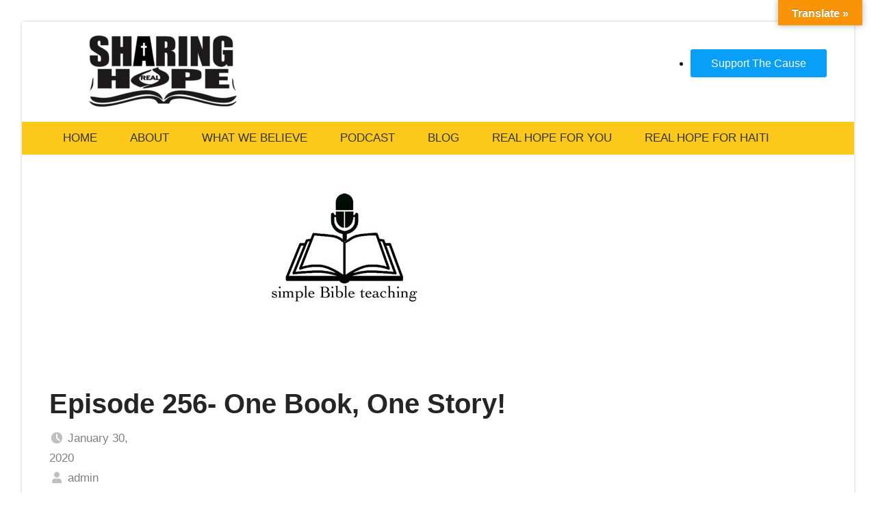

--- FILE ---
content_type: text/html; charset=UTF-8
request_url: https://sharingrealhope.org/podcast/256-one-book-one-story/
body_size: 11896
content:
<!DOCTYPE html>
<html lang="en">

<head>
<meta charset="UTF-8">
<meta name="viewport" content="width=device-width, initial-scale=1">
<link rel="profile" href="https://gmpg.org/xfn/11">

<meta name='robots' content='index, follow, max-image-preview:large, max-snippet:-1, max-video-preview:-1' />

	<!-- This site is optimized with the Yoast SEO plugin v26.7 - https://yoast.com/wordpress/plugins/seo/ -->
	<title>Episode 256- One Book, One Story! -</title>
	<link rel="canonical" href="https://sharingrealhope.org/podcast/256-one-book-one-story/" />
	<meta property="og:locale" content="en_US" />
	<meta property="og:type" content="article" />
	<meta property="og:title" content="Episode 256- One Book, One Story! -" />
	<meta property="og:description" content="Pastor Mike introduces the Bible. Visit the Sharing Real Hope Facebook page and share your thoughts. Click HERE to subscribe at iTunes. Subscribe to the Sharing Real Hope YouTube channel for more encouraging bible teaching." />
	<meta property="og:url" content="https://sharingrealhope.org/podcast/256-one-book-one-story/" />
	<meta property="article:modified_time" content="2020-01-30T12:58:06+00:00" />
	<meta property="og:image" content="https://sharingrealhope.org/wp-content/uploads/2019/01/simpbt5-2.jpg" />
	<meta property="og:image:width" content="950" />
	<meta property="og:image:height" content="325" />
	<meta property="og:image:type" content="image/jpeg" />
	<meta name="twitter:card" content="summary_large_image" />
	<script type="application/ld+json" class="yoast-schema-graph">{"@context":"https://schema.org","@graph":[{"@type":"WebPage","@id":"https://sharingrealhope.org/podcast/256-one-book-one-story/","url":"https://sharingrealhope.org/podcast/256-one-book-one-story/","name":"Episode 256- One Book, One Story! -","isPartOf":{"@id":"https://sharingrealhope.org/#website"},"primaryImageOfPage":{"@id":"https://sharingrealhope.org/podcast/256-one-book-one-story/#primaryimage"},"image":{"@id":"https://sharingrealhope.org/podcast/256-one-book-one-story/#primaryimage"},"thumbnailUrl":"https://sharingrealhope.org/wp-content/uploads/2019/01/simpbt5-2.jpg","datePublished":"2020-01-30T12:58:04+00:00","dateModified":"2020-01-30T12:58:06+00:00","breadcrumb":{"@id":"https://sharingrealhope.org/podcast/256-one-book-one-story/#breadcrumb"},"inLanguage":"en","potentialAction":{"@type":"ListenAction","target":"https://sharingrealhope.org/podcast/256-one-book-one-story/#podcast_player_737","object":{"@id":"https://sharingrealhope.org/podcast/256-one-book-one-story/#/schema/podcast"}},"mainEntityOfPage":"https://sharingrealhope.org/podcast/256-one-book-one-story/#/schema/podcast"},{"@type":"ImageObject","inLanguage":"en","@id":"https://sharingrealhope.org/podcast/256-one-book-one-story/#primaryimage","url":"https://sharingrealhope.org/wp-content/uploads/2019/01/simpbt5-2.jpg","contentUrl":"https://sharingrealhope.org/wp-content/uploads/2019/01/simpbt5-2.jpg","width":950,"height":325},{"@type":"BreadcrumbList","@id":"https://sharingrealhope.org/podcast/256-one-book-one-story/#breadcrumb","itemListElement":[{"@type":"ListItem","position":1,"name":"Home","item":"https://sharingrealhope.org/"},{"@type":"ListItem","position":2,"name":"Podcast","item":"https://sharingrealhope.org/podcast/"},{"@type":"ListItem","position":3,"name":"Episode 256- One Book, One Story!"}]},{"@type":"WebSite","@id":"https://sharingrealhope.org/#website","url":"https://sharingrealhope.org/","name":"","description":"","potentialAction":[{"@type":"SearchAction","target":{"@type":"EntryPoint","urlTemplate":"https://sharingrealhope.org/?s={search_term_string}"},"query-input":{"@type":"PropertyValueSpecification","valueRequired":true,"valueName":"search_term_string"}}],"inLanguage":"en"},{"@type":"PodcastEpisode","@id":"https://sharingrealhope.org/podcast/256-one-book-one-story/#/schema/podcast","url":"https://sharingrealhope.org/podcast/256-one-book-one-story/","name":"Episode 256- One Book, One Story! -","datePublished":"2020-01-30","description":"Pastor Mike introduces the Bible. Visit the Sharing Real Hope Facebook page and share your thoughts. Click HERE to subscribe at iTunes. Subscribe to the Sharing Real Hope YouTube channel for more encouraging bible teaching.","audio":{"contentUrl":"http://16604.net/srhpodcast/srhpodcast256.mp3","contentSize":"857","@type":"AudioObject"},"partOfSeries":[{"@type":"PodcastSeries","name":"Sharing Real Hope Podcast","url":"https://sharingrealhope.org/series/sharing-real-hope-podcast/","id":"https://sharingrealhope.org/series/sharing-real-hope-podcast/#/schema/podcastSeries"}]}]}</script>
	<!-- / Yoast SEO plugin. -->


<link rel='dns-prefetch' href='//translate.google.com' />
<link rel='dns-prefetch' href='//secure.gravatar.com' />
<link rel='dns-prefetch' href='//stats.wp.com' />
<link rel='dns-prefetch' href='//v0.wordpress.com' />
<link rel='preconnect' href='//c0.wp.com' />
<link href='//hb.wpmucdn.com' rel='preconnect' />
<link rel="alternate" type="application/rss+xml" title=" &raquo; Feed" href="https://sharingrealhope.org/feed/" />
<link rel="alternate" type="application/rss+xml" title=" &raquo; Comments Feed" href="https://sharingrealhope.org/comments/feed/" />
<link rel="alternate" type="application/rss+xml" title=" &raquo; Episode 256- One Book, One Story! Comments Feed" href="https://sharingrealhope.org/podcast/256-one-book-one-story/feed/" />
<link rel="alternate" title="oEmbed (JSON)" type="application/json+oembed" href="https://sharingrealhope.org/wp-json/oembed/1.0/embed?url=https%3A%2F%2Fsharingrealhope.org%2Fpodcast%2F256-one-book-one-story%2F" />
<link rel="alternate" title="oEmbed (XML)" type="text/xml+oembed" href="https://sharingrealhope.org/wp-json/oembed/1.0/embed?url=https%3A%2F%2Fsharingrealhope.org%2Fpodcast%2F256-one-book-one-story%2F&#038;format=xml" />
<style id='wp-img-auto-sizes-contain-inline-css' type='text/css'>
img:is([sizes=auto i],[sizes^="auto," i]){contain-intrinsic-size:3000px 1500px}
/*# sourceURL=wp-img-auto-sizes-contain-inline-css */
</style>
<link rel='stylesheet' id='gt-basic-theme-fonts-css' href='https://sharingrealhope.org/wp-content/fonts/c66bcb8dfa88bbd8eaaae20c66ec1fb1.css?ver=20210105' type='text/css' media='all' />
<style id='wp-emoji-styles-inline-css' type='text/css'>

	img.wp-smiley, img.emoji {
		display: inline !important;
		border: none !important;
		box-shadow: none !important;
		height: 1em !important;
		width: 1em !important;
		margin: 0 0.07em !important;
		vertical-align: -0.1em !important;
		background: none !important;
		padding: 0 !important;
	}
/*# sourceURL=wp-emoji-styles-inline-css */
</style>
<style id='wp-block-library-inline-css' type='text/css'>
:root{--wp-block-synced-color:#7a00df;--wp-block-synced-color--rgb:122,0,223;--wp-bound-block-color:var(--wp-block-synced-color);--wp-editor-canvas-background:#ddd;--wp-admin-theme-color:#007cba;--wp-admin-theme-color--rgb:0,124,186;--wp-admin-theme-color-darker-10:#006ba1;--wp-admin-theme-color-darker-10--rgb:0,107,160.5;--wp-admin-theme-color-darker-20:#005a87;--wp-admin-theme-color-darker-20--rgb:0,90,135;--wp-admin-border-width-focus:2px}@media (min-resolution:192dpi){:root{--wp-admin-border-width-focus:1.5px}}.wp-element-button{cursor:pointer}:root .has-very-light-gray-background-color{background-color:#eee}:root .has-very-dark-gray-background-color{background-color:#313131}:root .has-very-light-gray-color{color:#eee}:root .has-very-dark-gray-color{color:#313131}:root .has-vivid-green-cyan-to-vivid-cyan-blue-gradient-background{background:linear-gradient(135deg,#00d084,#0693e3)}:root .has-purple-crush-gradient-background{background:linear-gradient(135deg,#34e2e4,#4721fb 50%,#ab1dfe)}:root .has-hazy-dawn-gradient-background{background:linear-gradient(135deg,#faaca8,#dad0ec)}:root .has-subdued-olive-gradient-background{background:linear-gradient(135deg,#fafae1,#67a671)}:root .has-atomic-cream-gradient-background{background:linear-gradient(135deg,#fdd79a,#004a59)}:root .has-nightshade-gradient-background{background:linear-gradient(135deg,#330968,#31cdcf)}:root .has-midnight-gradient-background{background:linear-gradient(135deg,#020381,#2874fc)}:root{--wp--preset--font-size--normal:16px;--wp--preset--font-size--huge:42px}.has-regular-font-size{font-size:1em}.has-larger-font-size{font-size:2.625em}.has-normal-font-size{font-size:var(--wp--preset--font-size--normal)}.has-huge-font-size{font-size:var(--wp--preset--font-size--huge)}.has-text-align-center{text-align:center}.has-text-align-left{text-align:left}.has-text-align-right{text-align:right}.has-fit-text{white-space:nowrap!important}#end-resizable-editor-section{display:none}.aligncenter{clear:both}.items-justified-left{justify-content:flex-start}.items-justified-center{justify-content:center}.items-justified-right{justify-content:flex-end}.items-justified-space-between{justify-content:space-between}.screen-reader-text{border:0;clip-path:inset(50%);height:1px;margin:-1px;overflow:hidden;padding:0;position:absolute;width:1px;word-wrap:normal!important}.screen-reader-text:focus{background-color:#ddd;clip-path:none;color:#444;display:block;font-size:1em;height:auto;left:5px;line-height:normal;padding:15px 23px 14px;text-decoration:none;top:5px;width:auto;z-index:100000}html :where(.has-border-color){border-style:solid}html :where([style*=border-top-color]){border-top-style:solid}html :where([style*=border-right-color]){border-right-style:solid}html :where([style*=border-bottom-color]){border-bottom-style:solid}html :where([style*=border-left-color]){border-left-style:solid}html :where([style*=border-width]){border-style:solid}html :where([style*=border-top-width]){border-top-style:solid}html :where([style*=border-right-width]){border-right-style:solid}html :where([style*=border-bottom-width]){border-bottom-style:solid}html :where([style*=border-left-width]){border-left-style:solid}html :where(img[class*=wp-image-]){height:auto;max-width:100%}:where(figure){margin:0 0 1em}html :where(.is-position-sticky){--wp-admin--admin-bar--position-offset:var(--wp-admin--admin-bar--height,0px)}@media screen and (max-width:600px){html :where(.is-position-sticky){--wp-admin--admin-bar--position-offset:0px}}

/*# sourceURL=wp-block-library-inline-css */
</style><link rel='stylesheet' id='mediaelement-css' href='https://c0.wp.com/c/6.9/wp-includes/js/mediaelement/mediaelementplayer-legacy.min.css' type='text/css' media='all' />
<link rel='stylesheet' id='wp-mediaelement-css' href='https://c0.wp.com/c/6.9/wp-includes/js/mediaelement/wp-mediaelement.min.css' type='text/css' media='all' />
<style id='global-styles-inline-css' type='text/css'>
:root{--wp--preset--aspect-ratio--square: 1;--wp--preset--aspect-ratio--4-3: 4/3;--wp--preset--aspect-ratio--3-4: 3/4;--wp--preset--aspect-ratio--3-2: 3/2;--wp--preset--aspect-ratio--2-3: 2/3;--wp--preset--aspect-ratio--16-9: 16/9;--wp--preset--aspect-ratio--9-16: 9/16;--wp--preset--color--black: #000000;--wp--preset--color--cyan-bluish-gray: #abb8c3;--wp--preset--color--white: #ffffff;--wp--preset--color--pale-pink: #f78da7;--wp--preset--color--vivid-red: #cf2e2e;--wp--preset--color--luminous-vivid-orange: #ff6900;--wp--preset--color--luminous-vivid-amber: #fcb900;--wp--preset--color--light-green-cyan: #7bdcb5;--wp--preset--color--vivid-green-cyan: #00d084;--wp--preset--color--pale-cyan-blue: #8ed1fc;--wp--preset--color--vivid-cyan-blue: #0693e3;--wp--preset--color--vivid-purple: #9b51e0;--wp--preset--color--primary: #dd1133;--wp--preset--color--secondary: #b7000d;--wp--preset--color--accent: #5588cc;--wp--preset--color--highlight: #00bb33;--wp--preset--color--light-gray: #e5e5e5;--wp--preset--color--gray: #555555;--wp--preset--color--dark-gray: #252525;--wp--preset--gradient--vivid-cyan-blue-to-vivid-purple: linear-gradient(135deg,rgb(6,147,227) 0%,rgb(155,81,224) 100%);--wp--preset--gradient--light-green-cyan-to-vivid-green-cyan: linear-gradient(135deg,rgb(122,220,180) 0%,rgb(0,208,130) 100%);--wp--preset--gradient--luminous-vivid-amber-to-luminous-vivid-orange: linear-gradient(135deg,rgb(252,185,0) 0%,rgb(255,105,0) 100%);--wp--preset--gradient--luminous-vivid-orange-to-vivid-red: linear-gradient(135deg,rgb(255,105,0) 0%,rgb(207,46,46) 100%);--wp--preset--gradient--very-light-gray-to-cyan-bluish-gray: linear-gradient(135deg,rgb(238,238,238) 0%,rgb(169,184,195) 100%);--wp--preset--gradient--cool-to-warm-spectrum: linear-gradient(135deg,rgb(74,234,220) 0%,rgb(151,120,209) 20%,rgb(207,42,186) 40%,rgb(238,44,130) 60%,rgb(251,105,98) 80%,rgb(254,248,76) 100%);--wp--preset--gradient--blush-light-purple: linear-gradient(135deg,rgb(255,206,236) 0%,rgb(152,150,240) 100%);--wp--preset--gradient--blush-bordeaux: linear-gradient(135deg,rgb(254,205,165) 0%,rgb(254,45,45) 50%,rgb(107,0,62) 100%);--wp--preset--gradient--luminous-dusk: linear-gradient(135deg,rgb(255,203,112) 0%,rgb(199,81,192) 50%,rgb(65,88,208) 100%);--wp--preset--gradient--pale-ocean: linear-gradient(135deg,rgb(255,245,203) 0%,rgb(182,227,212) 50%,rgb(51,167,181) 100%);--wp--preset--gradient--electric-grass: linear-gradient(135deg,rgb(202,248,128) 0%,rgb(113,206,126) 100%);--wp--preset--gradient--midnight: linear-gradient(135deg,rgb(2,3,129) 0%,rgb(40,116,252) 100%);--wp--preset--font-size--small: 16px;--wp--preset--font-size--medium: 20px;--wp--preset--font-size--large: 24px;--wp--preset--font-size--x-large: 42px;--wp--preset--font-size--extra-large: 36px;--wp--preset--spacing--20: 0.44rem;--wp--preset--spacing--30: 0.67rem;--wp--preset--spacing--40: 1rem;--wp--preset--spacing--50: 1.5rem;--wp--preset--spacing--60: 2.25rem;--wp--preset--spacing--70: 3.38rem;--wp--preset--spacing--80: 5.06rem;--wp--preset--shadow--natural: 6px 6px 9px rgba(0, 0, 0, 0.2);--wp--preset--shadow--deep: 12px 12px 50px rgba(0, 0, 0, 0.4);--wp--preset--shadow--sharp: 6px 6px 0px rgba(0, 0, 0, 0.2);--wp--preset--shadow--outlined: 6px 6px 0px -3px rgb(255, 255, 255), 6px 6px rgb(0, 0, 0);--wp--preset--shadow--crisp: 6px 6px 0px rgb(0, 0, 0);}:where(.is-layout-flex){gap: 0.5em;}:where(.is-layout-grid){gap: 0.5em;}body .is-layout-flex{display: flex;}.is-layout-flex{flex-wrap: wrap;align-items: center;}.is-layout-flex > :is(*, div){margin: 0;}body .is-layout-grid{display: grid;}.is-layout-grid > :is(*, div){margin: 0;}:where(.wp-block-columns.is-layout-flex){gap: 2em;}:where(.wp-block-columns.is-layout-grid){gap: 2em;}:where(.wp-block-post-template.is-layout-flex){gap: 1.25em;}:where(.wp-block-post-template.is-layout-grid){gap: 1.25em;}.has-black-color{color: var(--wp--preset--color--black) !important;}.has-cyan-bluish-gray-color{color: var(--wp--preset--color--cyan-bluish-gray) !important;}.has-white-color{color: var(--wp--preset--color--white) !important;}.has-pale-pink-color{color: var(--wp--preset--color--pale-pink) !important;}.has-vivid-red-color{color: var(--wp--preset--color--vivid-red) !important;}.has-luminous-vivid-orange-color{color: var(--wp--preset--color--luminous-vivid-orange) !important;}.has-luminous-vivid-amber-color{color: var(--wp--preset--color--luminous-vivid-amber) !important;}.has-light-green-cyan-color{color: var(--wp--preset--color--light-green-cyan) !important;}.has-vivid-green-cyan-color{color: var(--wp--preset--color--vivid-green-cyan) !important;}.has-pale-cyan-blue-color{color: var(--wp--preset--color--pale-cyan-blue) !important;}.has-vivid-cyan-blue-color{color: var(--wp--preset--color--vivid-cyan-blue) !important;}.has-vivid-purple-color{color: var(--wp--preset--color--vivid-purple) !important;}.has-black-background-color{background-color: var(--wp--preset--color--black) !important;}.has-cyan-bluish-gray-background-color{background-color: var(--wp--preset--color--cyan-bluish-gray) !important;}.has-white-background-color{background-color: var(--wp--preset--color--white) !important;}.has-pale-pink-background-color{background-color: var(--wp--preset--color--pale-pink) !important;}.has-vivid-red-background-color{background-color: var(--wp--preset--color--vivid-red) !important;}.has-luminous-vivid-orange-background-color{background-color: var(--wp--preset--color--luminous-vivid-orange) !important;}.has-luminous-vivid-amber-background-color{background-color: var(--wp--preset--color--luminous-vivid-amber) !important;}.has-light-green-cyan-background-color{background-color: var(--wp--preset--color--light-green-cyan) !important;}.has-vivid-green-cyan-background-color{background-color: var(--wp--preset--color--vivid-green-cyan) !important;}.has-pale-cyan-blue-background-color{background-color: var(--wp--preset--color--pale-cyan-blue) !important;}.has-vivid-cyan-blue-background-color{background-color: var(--wp--preset--color--vivid-cyan-blue) !important;}.has-vivid-purple-background-color{background-color: var(--wp--preset--color--vivid-purple) !important;}.has-black-border-color{border-color: var(--wp--preset--color--black) !important;}.has-cyan-bluish-gray-border-color{border-color: var(--wp--preset--color--cyan-bluish-gray) !important;}.has-white-border-color{border-color: var(--wp--preset--color--white) !important;}.has-pale-pink-border-color{border-color: var(--wp--preset--color--pale-pink) !important;}.has-vivid-red-border-color{border-color: var(--wp--preset--color--vivid-red) !important;}.has-luminous-vivid-orange-border-color{border-color: var(--wp--preset--color--luminous-vivid-orange) !important;}.has-luminous-vivid-amber-border-color{border-color: var(--wp--preset--color--luminous-vivid-amber) !important;}.has-light-green-cyan-border-color{border-color: var(--wp--preset--color--light-green-cyan) !important;}.has-vivid-green-cyan-border-color{border-color: var(--wp--preset--color--vivid-green-cyan) !important;}.has-pale-cyan-blue-border-color{border-color: var(--wp--preset--color--pale-cyan-blue) !important;}.has-vivid-cyan-blue-border-color{border-color: var(--wp--preset--color--vivid-cyan-blue) !important;}.has-vivid-purple-border-color{border-color: var(--wp--preset--color--vivid-purple) !important;}.has-vivid-cyan-blue-to-vivid-purple-gradient-background{background: var(--wp--preset--gradient--vivid-cyan-blue-to-vivid-purple) !important;}.has-light-green-cyan-to-vivid-green-cyan-gradient-background{background: var(--wp--preset--gradient--light-green-cyan-to-vivid-green-cyan) !important;}.has-luminous-vivid-amber-to-luminous-vivid-orange-gradient-background{background: var(--wp--preset--gradient--luminous-vivid-amber-to-luminous-vivid-orange) !important;}.has-luminous-vivid-orange-to-vivid-red-gradient-background{background: var(--wp--preset--gradient--luminous-vivid-orange-to-vivid-red) !important;}.has-very-light-gray-to-cyan-bluish-gray-gradient-background{background: var(--wp--preset--gradient--very-light-gray-to-cyan-bluish-gray) !important;}.has-cool-to-warm-spectrum-gradient-background{background: var(--wp--preset--gradient--cool-to-warm-spectrum) !important;}.has-blush-light-purple-gradient-background{background: var(--wp--preset--gradient--blush-light-purple) !important;}.has-blush-bordeaux-gradient-background{background: var(--wp--preset--gradient--blush-bordeaux) !important;}.has-luminous-dusk-gradient-background{background: var(--wp--preset--gradient--luminous-dusk) !important;}.has-pale-ocean-gradient-background{background: var(--wp--preset--gradient--pale-ocean) !important;}.has-electric-grass-gradient-background{background: var(--wp--preset--gradient--electric-grass) !important;}.has-midnight-gradient-background{background: var(--wp--preset--gradient--midnight) !important;}.has-small-font-size{font-size: var(--wp--preset--font-size--small) !important;}.has-medium-font-size{font-size: var(--wp--preset--font-size--medium) !important;}.has-large-font-size{font-size: var(--wp--preset--font-size--large) !important;}.has-x-large-font-size{font-size: var(--wp--preset--font-size--x-large) !important;}
/*# sourceURL=global-styles-inline-css */
</style>

<style id='classic-theme-styles-inline-css' type='text/css'>
/*! This file is auto-generated */
.wp-block-button__link{color:#fff;background-color:#32373c;border-radius:9999px;box-shadow:none;text-decoration:none;padding:calc(.667em + 2px) calc(1.333em + 2px);font-size:1.125em}.wp-block-file__button{background:#32373c;color:#fff;text-decoration:none}
/*# sourceURL=/wp-includes/css/classic-themes.min.css */
</style>
<link rel='stylesheet' id='google-language-translator-css' href='https://sharingrealhope.org/wp-content/plugins/google-language-translator/css/style.css?ver=6.0.20' type='text/css' media='' />
<link rel='stylesheet' id='glt-toolbar-styles-css' href='https://sharingrealhope.org/wp-content/plugins/google-language-translator/css/toolbar.css?ver=6.0.20' type='text/css' media='' />
<link rel='stylesheet' id='latest-post-shortcode-lps-block-style-css' href='https://sharingrealhope.org/wp-content/plugins/latest-post-shortcode/lps-block/build/style-view.css?ver=lpsv14.220251116.0748' type='text/css' media='all' />
<link rel='stylesheet' id='dslc-fontawesome-css' href='https://sharingrealhope.org/wp-content/plugins/live-composer-page-builder/css/font-awesome.css?ver=2.0.8' type='text/css' media='all' />
<link rel='stylesheet' id='dslc-plugins-css-css' href='https://sharingrealhope.org/wp-content/plugins/live-composer-page-builder/css/dist/frontend.plugins.min.css?ver=2.0.8' type='text/css' media='all' />
<link rel='stylesheet' id='dslc-frontend-css-css' href='https://sharingrealhope.org/wp-content/plugins/live-composer-page-builder/css/dist/frontend.min.css?ver=2.0.8' type='text/css' media='all' />
<link rel='stylesheet' id='widgetopts-styles-css' href='https://sharingrealhope.org/wp-content/plugins/widget-options/assets/css/widget-options.css?ver=4.1.3' type='text/css' media='all' />
<link rel='stylesheet' id='gt-basic-stylesheet-css' href='https://sharingrealhope.org/wp-content/themes/gt-basic/style.css?ver=1.6.2' type='text/css' media='all' />
<style id='gt-basic-stylesheet-inline-css' type='text/css'>
.site-title, .site-description { position: absolute; clip: rect(1px, 1px, 1px, 1px); width: 1px; height: 1px; overflow: hidden; }
:root {--gt-basic--navi-color: #a07c0f;}
/*# sourceURL=gt-basic-stylesheet-inline-css */
</style>
<!--n2css--><!--n2js--><script type="text/javascript" id="lps-vars-js-after">
/* <![CDATA[ */
const lpsSettings = {"ajaxUrl": "https://sharingrealhope.org/wp-admin/admin-ajax.php"};
//# sourceURL=lps-vars-js-after
/* ]]> */
</script>
<script type="text/javascript" src="https://c0.wp.com/c/6.9/wp-includes/js/jquery/jquery.min.js" id="jquery-core-js"></script>
<script type="text/javascript" src="https://c0.wp.com/c/6.9/wp-includes/js/jquery/jquery-migrate.min.js" id="jquery-migrate-js"></script>
<script type="text/javascript" src="https://sharingrealhope.org/wp-content/plugins/live-composer-page-builder/js/dist/client_plugins.min.js?ver=2.0.8" id="dslc-plugins-js-js"></script>
<script type="text/javascript" src="https://sharingrealhope.org/wp-content/themes/gt-basic/assets/js/svgxuse.min.js?ver=1.2.4" id="svgxuse-js"></script>
<link rel="https://api.w.org/" href="https://sharingrealhope.org/wp-json/" /><link rel="alternate" title="JSON" type="application/json" href="https://sharingrealhope.org/wp-json/wp/v2/podcast/737" /><link rel="EditURI" type="application/rsd+xml" title="RSD" href="https://sharingrealhope.org/xmlrpc.php?rsd" />
<meta name="generator" content="WordPress 6.9" />
<meta name="generator" content="Seriously Simple Podcasting 3.14.2" />
<style>p.hello{font-size:12px;color:darkgray;}#google_language_translator,#flags{text-align:left;}#google_language_translator{clear:both;}#flags{width:165px;}#flags a{display:inline-block;margin-right:2px;}#google_language_translator{width:auto!important;}div.skiptranslate.goog-te-gadget{display:inline!important;}.goog-tooltip{display: none!important;}.goog-tooltip:hover{display: none!important;}.goog-text-highlight{background-color:transparent!important;border:none!important;box-shadow:none!important;}#google_language_translator select.goog-te-combo{color:#32373c;}#google_language_translator{color:transparent;}body{top:0px!important;}#goog-gt-{display:none!important;}font font{background-color:transparent!important;box-shadow:none!important;position:initial!important;}#glt-translate-trigger{bottom:auto;top:0;}.tool-container.tool-top{top:50px!important;bottom:auto!important;}.tool-container.tool-top .arrow{border-color:transparent transparent #d0cbcb; top:-14px;}#glt-translate-trigger > span{color:#ffffff;}#glt-translate-trigger{background:#f89406;}.goog-te-gadget .goog-te-combo{width:100%;}</style>
<link rel="alternate" type="application/rss+xml" title="Podcast RSS feed" href="https://sharingrealhope.org/feed/podcast" />

	<style>img#wpstats{display:none}</style>
		<style type="text/css" id="custom-background-css">
body.custom-background { background-color: #ffffff; }
</style>
	<style type="text/css">.dslc-modules-section-wrapper, .dslca-add-modules-section { width : 720px; } .dslc-modules-section:not(.dslc-full) { padding-left: 4%;  padding-right: 4%; } .dslc-modules-section { width:px;margin-left:0%;margin-right:0%;margin-bottom:0px;padding-bottom:80px;padding-top:80px;padding-left:0%;padding-right:0%;background-image:none;background-repeat:repeat;background-position:left top;background-attachment:scroll;background-size:auto;border-width:0px;border-style:solid; }</style>		<style type="text/css" id="wp-custom-css">
			.site {
    margin: 0 auto;
    padding: 0;
    width: 100%;
    background: #fff;
    overflow: hidden;
    max-width: 2560px;
}

.site-branding {
    margin: 0;
    padding: 10px 50px;
    max-width: 100%;
}
.header-main {
    padding-top: 1px;
    padding-bottom: 1px;
}

.search-submit {background-color:#999 !important;}

.primary-navigation {
    background: #FCC91B;
    display: block;
    padding-left:20px;
    width: 100%;
	line-height: .5;
}

.menu-item-2118 {list-style:none;}

.main-navigation ul ul li {
    background-color: #eee;
	border: solid 1px darkgoldenrod;
}


.m-txt2 a {color:#333 !important;
	text-transform:uppercase;margin-top:-3px !important;}

.m-txt a {color:#333 !important;
	text-transform:uppercase;}

.m-give a {
	color:#fff; background-color: #079ff7;border-radius:3px;padding: 12px 30px;text-decoration:none; border: none;}

.site-main {
    margin-left: 0;
    margin-right: 0;
    max-width: 2560px;
}

.site-content {margin-top:-30px;}

.hentry {border-top:none;}

.entry-meta {width:15% !important;}

.entry-summary {width:82% !important;}

.page-title {display:none;}

.asp_product_item_amount_input {
    display: inline-block;
    line-height: 1;
    padding: 8px 10px;
    width: 100px;
}
.latest-post-selection article {
    -webkit-box-sizing: border-box;
    -moz-box-sizing: border-box;
    background-color: #FFF;
    box-sizing: border-box;
    border: none !important;
    margin-top: -1.5%;
    padding: none;
	color:mediumvioletred;
    width: 100%;
}		</style>
		</head>

<body data-rsssl=1 class="wp-singular podcast-template-default single single-podcast postid-737 custom-background wp-custom-logo wp-theme-gt-basic dslc-enabled tags-hidden">


	<div id="page" class="site">
		<a class="skip-link screen-reader-text" href="#content">Skip to content</a>

		
		<header id="masthead" class="site-header" role="banner">

			
			<div class="header-main">

				
<div id="logo" class="site-branding">

	<a href="https://sharingrealhope.org/" class="custom-logo-link" rel="home"><img width="235" height="124" src="https://sharingrealhope.org/wp-content/uploads/2021/02/C9458814-9741-4770-AF43-927BD4C854BC-e1614291558902.png" class="custom-logo" alt="" decoding="async" /></a>	
			<p class="site-title"><a href="https://sharingrealhope.org/" rel="home"></a></p>

			
</div><!-- .site-branding -->
				
	<div class="header-widgets clearfix">

		<div id="nav_menu-4" class="extendedwopts-hide extendedwopts-mobile widget widget_nav_menu"><div class="menu-top-container"><ul id="menu-top" class="menu"><li id="menu-item-7023" class="m-give menu-item menu-item-type-post_type menu-item-object-page menu-item-7023"><a href="https://sharingrealhope.org/fun/">Support The Cause</a></li>
</ul></div></div>
	</div>

	
			</div><!-- .header-main -->

			

	<div class="primary-navigation">

		<nav id="site-navigation" class="main-navigation" role="navigation" aria-label="Primary Menu">
			<button class="menu-toggle" aria-controls="top-menu" aria-expanded="false">
				<svg class="icon icon-menu" aria-hidden="true" role="img"> <use xlink:href="https://sharingrealhope.org/wp-content/themes/gt-basic/assets/icons/genericons-neue.svg#menu"></use> </svg><svg class="icon icon-close" aria-hidden="true" role="img"> <use xlink:href="https://sharingrealhope.org/wp-content/themes/gt-basic/assets/icons/genericons-neue.svg#close"></use> </svg>Menu			</button>

			<ul id="menu-main" class="menu"><li id="menu-item-223" class="m-txt menu-item menu-item-type-post_type menu-item-object-page menu-item-223"><a href="https://sharingrealhope.org/home/">Home</a></li>
<li id="menu-item-2065" class="m-txt menu-item menu-item-type-post_type menu-item-object-page menu-item-2065"><a href="https://sharingrealhope.org/about/">About</a></li>
<li id="menu-item-2066" class="m-txt menu-item menu-item-type-post_type menu-item-object-page menu-item-2066"><a href="https://sharingrealhope.org/belief/">What We Believe</a></li>
<li id="menu-item-361" class="m-txt menu-item menu-item-type-post_type_archive menu-item-object-podcast menu-item-361"><a href="https://sharingrealhope.org/podcast/">Podcast</a></li>
<li id="menu-item-398" class="m-txt menu-item menu-item-type-taxonomy menu-item-object-category menu-item-398"><a href="https://sharingrealhope.org/category/blog/">Blog</a></li>
<li id="menu-item-28" class="m-txt menu-item menu-item-type-post_type menu-item-object-page menu-item-28"><a href="https://sharingrealhope.org/for-you/">Real Hope For You</a></li>
<li id="menu-item-2410" class="m-txt menu-item menu-item-type-post_type menu-item-object-page menu-item-2410"><a href="https://sharingrealhope.org/haiti/">Real Hope For Haiti</a></li>
</ul>		</nav><!-- #site-navigation -->

	</div><!-- .primary-navigation -->


		</header><!-- #masthead -->

		
		<div id="content" class="site-content">

			<main id="main" class="site-main" role="main">

<article id="post-737" class="post-737 podcast type-podcast status-publish has-post-thumbnail hentry tag-podcast series-sharing-real-hope-podcast">

	
			<figure class="post-image post-image-single">
				<img width="950" height="325" src="https://sharingrealhope.org/wp-content/uploads/2019/01/simpbt5-2.jpg" class="attachment-post-thumbnail size-post-thumbnail wp-post-image" alt="" decoding="async" fetchpriority="high" srcset="https://sharingrealhope.org/wp-content/uploads/2019/01/simpbt5-2.jpg 950w, https://sharingrealhope.org/wp-content/uploads/2019/01/simpbt5-2-300x103.jpg 300w, https://sharingrealhope.org/wp-content/uploads/2019/01/simpbt5-2-768x263.jpg 768w, https://sharingrealhope.org/wp-content/uploads/2019/01/simpbt5-2-620x212.jpg 620w" sizes="(max-width: 950px) 100vw, 950px" />			</figure>

			
	<header class="post-header entry-header">

		<h1 class="post-title entry-title">Episode 256- One Book, One Story!</h1>
		<div class="entry-meta"><span class="posted-on"><svg class="icon icon-time" aria-hidden="true" role="img"> <use xlink:href="https://sharingrealhope.org/wp-content/themes/gt-basic/assets/icons/genericons-neue.svg#time"></use> </svg><a href="https://sharingrealhope.org/podcast/256-one-book-one-story/" rel="bookmark"><time class="entry-date published" datetime="2020-01-30T07:58:04-05:00">January 30, 2020</time><time class="updated" datetime="2020-01-30T07:58:06-05:00">January 30, 2020</time></a></span><span class="posted-by"> <svg class="icon icon-user" aria-hidden="true" role="img"> <use xlink:href="https://sharingrealhope.org/wp-content/themes/gt-basic/assets/icons/genericons-neue.svg#user"></use> </svg><span class="author vcard"><a class="url fn n" href="https://sharingrealhope.org/author/admin/" title="View all posts by admin" rel="author">admin</a></span></span></div>
	</header><!-- .entry-header -->

	<div class="entry-content">

		<div id="dslc-theme-content"><div id="dslc-theme-content-inner"><div class="podcast_player"><audio class="wp-audio-shortcode" id="audio-737-1" preload="none" style="width: 100%;" controls="controls"><source type="audio/mpeg" src="https://sharingrealhope.org/podcast-player/737/256-one-book-one-story.mp3?_=1" /><a href="https://sharingrealhope.org/podcast-player/737/256-one-book-one-story.mp3">https://sharingrealhope.org/podcast-player/737/256-one-book-one-story.mp3</a></audio><div class="podcast_meta"><aside><p><a href="https://sharingrealhope.org/podcast-download/737/256-one-book-one-story.mp3?ref=download" title="Episode 256- One Book, One Story! " class="podcast-meta-download">Download file</a> | <a href="https://sharingrealhope.org/podcast-download/737/256-one-book-one-story.mp3?ref=new_window" target="_blank" title="Episode 256- One Book, One Story! " class="podcast-meta-new-window">Play in new window</a> | <span class="podcast-meta-date">Recorded on January 29, 2020</span></p></aside></div></div><p><span style="font-size: 1.6rem;">Pastor Mike introduces the Bible.</span></p>
<p><span style="font-size: 1.6rem;">Visit the </span><a style="font-size: 1.6rem;" href="https://www.facebook.com/simplebibleteaching/" target="_blank" rel="noopener noreferrer">Sharing Real Hope Facebook page</a><span style="font-size: 1.6rem;"> and share your thoughts. </span><a style="font-size: 1.6rem; line-height: 1.5;" href="https://itunes.apple.com/us/podcast/sharing-real-hope-podcast/id1257414318" target="_blank" rel="noopener noreferrer">Click HERE to subscribe at iTunes.</a> Subscribe to the <a href="https://www.youtube.com/channel/UCNmI46lfvKeXdwMGRdMZeZg" target="_blank" rel="noopener noreferrer">Sharing Real Hope YouTube channel</a> for more encouraging bible teaching.</p>
</div></div>				<p class="entry-tags">Tags: <a href="https://sharingrealhope.org/tag/podcast/" rel="tag">Podcast</a></p>
	</div><!-- .entry-content -->

</article>

<div id="comments" class="comments-area">

		<div id="respond" class="comment-respond">
		<h3 id="reply-title" class="comment-reply-title">Leave a Reply</h3><form action="https://sharingrealhope.org/wp-comments-post.php" method="post" id="commentform" class="comment-form"><p class="comment-notes"><span id="email-notes">Your email address will not be published.</span> <span class="required-field-message">Required fields are marked <span class="required">*</span></span></p><p class="comment-form-author"><label for="author">Name <span class="required">*</span></label> <input id="author" name="author" type="text" value="" size="30" maxlength="245" autocomplete="name" required="required" /></p>
<p class="comment-form-email"><label for="email">Email <span class="required">*</span></label> <input id="email" name="email" type="text" value="" size="30" maxlength="100" aria-describedby="email-notes" autocomplete="email" required="required" /></p>
<p class="comment-form-url"><label for="url">Website</label> <input id="url" name="url" type="text" value="" size="30" maxlength="200" autocomplete="url" /></p>
<p class="comment-form-comment"><label for="comment">Comment <span class="required">*</span></label> <textarea id="comment" name="comment" cols="45" rows="8" maxlength="65525" required="required"></textarea></p>
<p class="form-submit"><input name="submit" type="submit" id="submit" class="submit" value="Post Comment" /> <input type='hidden' name='comment_post_ID' value='737' id='comment_post_ID' />
<input type='hidden' name='comment_parent' id='comment_parent' value='0' />
</p><p style="display: none;"><input type="hidden" id="akismet_comment_nonce" name="akismet_comment_nonce" value="fc5d5113d8" /></p><p style="display: none !important;" class="akismet-fields-container" data-prefix="ak_"><label>&#916;<textarea name="ak_hp_textarea" cols="45" rows="8" maxlength="100"></textarea></label><input type="hidden" id="ak_js_1" name="ak_js" value="38"/><script>document.getElementById( "ak_js_1" ).setAttribute( "value", ( new Date() ).getTime() );</script></p></form>	</div><!-- #respond -->
	
</div><!-- #comments -->

		</main><!-- #main -->
	</div><!-- #content -->

	
	<footer id="colophon" class="site-footer">

		
	<div id="footer-widgets" class="footer-widgets footer-main widget-area">

		<div class="footer-widgets-columns">

			
				<div class="footer-widget-column widget-area">
					<div id="text-5" class="widget widget_text">			<div class="textwidget"><p>Your prayers and financial support are vital, and appreciated. Please get in touch with us if you would like to help in any way.</p>
</div>
		</div>				</div>

			
			
				<div class="footer-widget-column widget-area">
					<div id="text-6" class="widget widget_text"><h4 class="widget-title">MAIN OFFICE</h4>			<div class="textwidget"><p>PO Box 269, Abingdon, MD 21009, U.S.A<br />
Phone: (443) 695-0929<br />
sharingrealhope@gmail.com<br />
www.sharingrealhope.org</p>
</div>
		</div>				</div>

			
			
				<div class="footer-widget-column widget-area">
					<div id="text-7" class="widget widget_text"><h4 class="widget-title">Newsletter</h4>			<div class="textwidget"><p>Sign up <a href="/communications/">HERE</a> to receive occasional notifications via email.</p>
</div>
		</div>				</div>

			
			
				<div class="footer-widget-column widget-area">
					
		<div id="recent-posts-5" class="widget widget_recent_entries">
		<h4 class="widget-title">Recent Blog Posts</h4>
		<ul>
											<li>
					<a href="https://sharingrealhope.org/youre-not-alone/">You're NOT Alone!</a>
									</li>
											<li>
					<a href="https://sharingrealhope.org/taking-care-of-our-pastors/">Taking Care of Our Pastors!</a>
									</li>
											<li>
					<a href="https://sharingrealhope.org/its-not-just-for-funerals/">It's NOT Just For Funerals!!</a>
									</li>
					</ul>

		</div>				</div>

			
		</div>

	</div><!-- .footer-widgets -->

	
	</footer>

	
</div><!-- #page -->

<script type="speculationrules">
{"prefetch":[{"source":"document","where":{"and":[{"href_matches":"/*"},{"not":{"href_matches":["/wp-*.php","/wp-admin/*","/wp-content/uploads/*","/wp-content/*","/wp-content/plugins/*","/wp-content/themes/gt-basic/*","/*\\?(.+)"]}},{"not":{"selector_matches":"a[rel~=\"nofollow\"]"}},{"not":{"selector_matches":".no-prefetch, .no-prefetch a"}}]},"eagerness":"conservative"}]}
</script>
<div id="glt-translate-trigger"><span class="translate">Translate »</span></div><div id="glt-toolbar"></div><div id="flags" style="display:none" class="size18"><ul id="sortable" class="ui-sortable"><li id="English"><a href="#" title="English" class="nturl notranslate en flag united-states"></a></li><li id="Hindi"><a href="#" title="Hindi" class="nturl notranslate hi flag Hindi"></a></li><li id="Punjabi"><a href="#" title="Punjabi" class="nturl notranslate pa flag Punjabi"></a></li><li id="Urdu"><a href="#" title="Urdu" class="nturl notranslate ur flag Urdu"></a></li></ul></div><div id='glt-footer'><div id="google_language_translator" class="default-language-en"></div></div><script>function GoogleLanguageTranslatorInit() { new google.translate.TranslateElement({pageLanguage: 'en', includedLanguages:'en,hi,pa,ur', autoDisplay: false}, 'google_language_translator');}</script><script>
      window.adaComplyPubKey = "821b063d-29c8-4321-8b09-149a784b8ba1";
      !(function(e, s, t) {
  ((((t = e.createElement(s)).async = !0))),
    (t.src = "https://app.adacomply.io/embed/init.js"),
    (e = e.getElementsByTagName(s)[0]).parentNode.insertBefore(t, e);
})(document, "script");</script><!-- YouTube Feeds JS -->
<script type="text/javascript">

</script>
<script type="text/javascript" src="https://sharingrealhope.org/wp-content/plugins/google-language-translator/js/scripts.js?ver=6.0.20" id="scripts-js"></script>
<script type="text/javascript" src="//translate.google.com/translate_a/element.js?cb=GoogleLanguageTranslatorInit" id="scripts-google-js"></script>
<script type="text/javascript" id="mediaelement-core-js-before">
/* <![CDATA[ */
var mejsL10n = {"language":"en","strings":{"mejs.download-file":"Download File","mejs.install-flash":"You are using a browser that does not have Flash player enabled or installed. Please turn on your Flash player plugin or download the latest version from https://get.adobe.com/flashplayer/","mejs.fullscreen":"Fullscreen","mejs.play":"Play","mejs.pause":"Pause","mejs.time-slider":"Time Slider","mejs.time-help-text":"Use Left/Right Arrow keys to advance one second, Up/Down arrows to advance ten seconds.","mejs.live-broadcast":"Live Broadcast","mejs.volume-help-text":"Use Up/Down Arrow keys to increase or decrease volume.","mejs.unmute":"Unmute","mejs.mute":"Mute","mejs.volume-slider":"Volume Slider","mejs.video-player":"Video Player","mejs.audio-player":"Audio Player","mejs.captions-subtitles":"Captions/Subtitles","mejs.captions-chapters":"Chapters","mejs.none":"None","mejs.afrikaans":"Afrikaans","mejs.albanian":"Albanian","mejs.arabic":"Arabic","mejs.belarusian":"Belarusian","mejs.bulgarian":"Bulgarian","mejs.catalan":"Catalan","mejs.chinese":"Chinese","mejs.chinese-simplified":"Chinese (Simplified)","mejs.chinese-traditional":"Chinese (Traditional)","mejs.croatian":"Croatian","mejs.czech":"Czech","mejs.danish":"Danish","mejs.dutch":"Dutch","mejs.english":"English","mejs.estonian":"Estonian","mejs.filipino":"Filipino","mejs.finnish":"Finnish","mejs.french":"French","mejs.galician":"Galician","mejs.german":"German","mejs.greek":"Greek","mejs.haitian-creole":"Haitian Creole","mejs.hebrew":"Hebrew","mejs.hindi":"Hindi","mejs.hungarian":"Hungarian","mejs.icelandic":"Icelandic","mejs.indonesian":"Indonesian","mejs.irish":"Irish","mejs.italian":"Italian","mejs.japanese":"Japanese","mejs.korean":"Korean","mejs.latvian":"Latvian","mejs.lithuanian":"Lithuanian","mejs.macedonian":"Macedonian","mejs.malay":"Malay","mejs.maltese":"Maltese","mejs.norwegian":"Norwegian","mejs.persian":"Persian","mejs.polish":"Polish","mejs.portuguese":"Portuguese","mejs.romanian":"Romanian","mejs.russian":"Russian","mejs.serbian":"Serbian","mejs.slovak":"Slovak","mejs.slovenian":"Slovenian","mejs.spanish":"Spanish","mejs.swahili":"Swahili","mejs.swedish":"Swedish","mejs.tagalog":"Tagalog","mejs.thai":"Thai","mejs.turkish":"Turkish","mejs.ukrainian":"Ukrainian","mejs.vietnamese":"Vietnamese","mejs.welsh":"Welsh","mejs.yiddish":"Yiddish"}};
//# sourceURL=mediaelement-core-js-before
/* ]]> */
</script>
<script type="text/javascript" src="https://c0.wp.com/c/6.9/wp-includes/js/mediaelement/mediaelement-and-player.min.js" id="mediaelement-core-js"></script>
<script type="text/javascript" src="https://c0.wp.com/c/6.9/wp-includes/js/mediaelement/mediaelement-migrate.min.js" id="mediaelement-migrate-js"></script>
<script type="text/javascript" id="mediaelement-js-extra">
/* <![CDATA[ */
var _wpmejsSettings = {"pluginPath":"/wp-includes/js/mediaelement/","classPrefix":"mejs-","stretching":"responsive","audioShortcodeLibrary":"mediaelement","videoShortcodeLibrary":"mediaelement"};
//# sourceURL=mediaelement-js-extra
/* ]]> */
</script>
<script type="text/javascript" src="https://c0.wp.com/c/6.9/wp-includes/js/mediaelement/wp-mediaelement.min.js" id="wp-mediaelement-js"></script>
<script type="text/javascript" src="https://c0.wp.com/c/6.9/wp-includes/js/imagesloaded.min.js" id="imagesloaded-js"></script>
<script type="text/javascript" src="https://c0.wp.com/c/6.9/wp-includes/js/masonry.min.js" id="masonry-js"></script>
<script type="text/javascript" src="https://c0.wp.com/c/6.9/wp-includes/js/jquery/jquery.masonry.min.js" id="jquery-masonry-js"></script>
<script type="text/javascript" id="dslc-main-js-js-extra">
/* <![CDATA[ */
var DSLCAjax = {"ajaxurl":"https://sharingrealhope.org/wp-admin/admin-ajax.php"};
//# sourceURL=dslc-main-js-js-extra
/* ]]> */
</script>
<script type="text/javascript" src="https://sharingrealhope.org/wp-content/plugins/live-composer-page-builder/js/dist/client_frontend.min.js?ver=2.0.8" id="dslc-main-js-js"></script>
<script type="text/javascript" id="gt-basic-navigation-js-extra">
/* <![CDATA[ */
var gtBasicScreenReaderText = {"expand":"Expand child menu","collapse":"Collapse child menu","icon":"\u003Csvg class=\"icon icon-expand\" aria-hidden=\"true\" role=\"img\"\u003E \u003Cuse xlink:href=\"https://sharingrealhope.org/wp-content/themes/gt-basic/assets/icons/genericons-neue.svg#expand\"\u003E\u003C/use\u003E \u003C/svg\u003E"};
//# sourceURL=gt-basic-navigation-js-extra
/* ]]> */
</script>
<script type="text/javascript" src="https://sharingrealhope.org/wp-content/themes/gt-basic/assets/js/navigation.min.js?ver=1.0" id="gt-basic-navigation-js"></script>
<script type="text/javascript" id="jetpack-stats-js-before">
/* <![CDATA[ */
_stq = window._stq || [];
_stq.push([ "view", {"v":"ext","blog":"138832032","post":"737","tz":"-5","srv":"sharingrealhope.org","j":"1:15.4"} ]);
_stq.push([ "clickTrackerInit", "138832032", "737" ]);
//# sourceURL=jetpack-stats-js-before
/* ]]> */
</script>
<script type="text/javascript" src="https://stats.wp.com/e-202603.js" id="jetpack-stats-js" defer="defer" data-wp-strategy="defer"></script>
<script defer type="text/javascript" src="https://sharingrealhope.org/wp-content/plugins/akismet/_inc/akismet-frontend.js?ver=1762991366" id="akismet-frontend-js"></script>
<script id="wp-emoji-settings" type="application/json">
{"baseUrl":"https://s.w.org/images/core/emoji/17.0.2/72x72/","ext":".png","svgUrl":"https://s.w.org/images/core/emoji/17.0.2/svg/","svgExt":".svg","source":{"concatemoji":"https://sharingrealhope.org/wp-includes/js/wp-emoji-release.min.js?ver=6.9"}}
</script>
<script type="module">
/* <![CDATA[ */
/*! This file is auto-generated */
const a=JSON.parse(document.getElementById("wp-emoji-settings").textContent),o=(window._wpemojiSettings=a,"wpEmojiSettingsSupports"),s=["flag","emoji"];function i(e){try{var t={supportTests:e,timestamp:(new Date).valueOf()};sessionStorage.setItem(o,JSON.stringify(t))}catch(e){}}function c(e,t,n){e.clearRect(0,0,e.canvas.width,e.canvas.height),e.fillText(t,0,0);t=new Uint32Array(e.getImageData(0,0,e.canvas.width,e.canvas.height).data);e.clearRect(0,0,e.canvas.width,e.canvas.height),e.fillText(n,0,0);const a=new Uint32Array(e.getImageData(0,0,e.canvas.width,e.canvas.height).data);return t.every((e,t)=>e===a[t])}function p(e,t){e.clearRect(0,0,e.canvas.width,e.canvas.height),e.fillText(t,0,0);var n=e.getImageData(16,16,1,1);for(let e=0;e<n.data.length;e++)if(0!==n.data[e])return!1;return!0}function u(e,t,n,a){switch(t){case"flag":return n(e,"\ud83c\udff3\ufe0f\u200d\u26a7\ufe0f","\ud83c\udff3\ufe0f\u200b\u26a7\ufe0f")?!1:!n(e,"\ud83c\udde8\ud83c\uddf6","\ud83c\udde8\u200b\ud83c\uddf6")&&!n(e,"\ud83c\udff4\udb40\udc67\udb40\udc62\udb40\udc65\udb40\udc6e\udb40\udc67\udb40\udc7f","\ud83c\udff4\u200b\udb40\udc67\u200b\udb40\udc62\u200b\udb40\udc65\u200b\udb40\udc6e\u200b\udb40\udc67\u200b\udb40\udc7f");case"emoji":return!a(e,"\ud83e\u1fac8")}return!1}function f(e,t,n,a){let r;const o=(r="undefined"!=typeof WorkerGlobalScope&&self instanceof WorkerGlobalScope?new OffscreenCanvas(300,150):document.createElement("canvas")).getContext("2d",{willReadFrequently:!0}),s=(o.textBaseline="top",o.font="600 32px Arial",{});return e.forEach(e=>{s[e]=t(o,e,n,a)}),s}function r(e){var t=document.createElement("script");t.src=e,t.defer=!0,document.head.appendChild(t)}a.supports={everything:!0,everythingExceptFlag:!0},new Promise(t=>{let n=function(){try{var e=JSON.parse(sessionStorage.getItem(o));if("object"==typeof e&&"number"==typeof e.timestamp&&(new Date).valueOf()<e.timestamp+604800&&"object"==typeof e.supportTests)return e.supportTests}catch(e){}return null}();if(!n){if("undefined"!=typeof Worker&&"undefined"!=typeof OffscreenCanvas&&"undefined"!=typeof URL&&URL.createObjectURL&&"undefined"!=typeof Blob)try{var e="postMessage("+f.toString()+"("+[JSON.stringify(s),u.toString(),c.toString(),p.toString()].join(",")+"));",a=new Blob([e],{type:"text/javascript"});const r=new Worker(URL.createObjectURL(a),{name:"wpTestEmojiSupports"});return void(r.onmessage=e=>{i(n=e.data),r.terminate(),t(n)})}catch(e){}i(n=f(s,u,c,p))}t(n)}).then(e=>{for(const n in e)a.supports[n]=e[n],a.supports.everything=a.supports.everything&&a.supports[n],"flag"!==n&&(a.supports.everythingExceptFlag=a.supports.everythingExceptFlag&&a.supports[n]);var t;a.supports.everythingExceptFlag=a.supports.everythingExceptFlag&&!a.supports.flag,a.supports.everything||((t=a.source||{}).concatemoji?r(t.concatemoji):t.wpemoji&&t.twemoji&&(r(t.twemoji),r(t.wpemoji)))});
//# sourceURL=https://sharingrealhope.org/wp-includes/js/wp-emoji-loader.min.js
/* ]]> */
</script>

</body>
</html>


--- FILE ---
content_type: text/javascript
request_url: https://sharingrealhope.org/wp-content/themes/gt-basic/assets/js/navigation.min.js?ver=1.0
body_size: 372
content:
!function(n){var e,a,t,i,s,o;function r(){"none"===n(".menu-toggle").css("display")?(n(document.body).on("touchstart.gt_basic",function(e){n(e.target).closest(".main-navigation li").length||n(".main-navigation li").removeClass("focus")}),i.find(".menu-item-has-children > a, .page_item_has_children > a").on("touchstart.gt_basic",function(e){var a=n(this).parent("li");a.hasClass("focus")||(e.preventDefault(),a.toggleClass("focus"),a.siblings(".focus").removeClass("focus"))})):i.find(".menu-item-has-children > a, .page_item_has_children > a").unbind("touchstart.gt_basic")}s=n(".main-navigation"),o=n("<button />",{class:"dropdown-toggle","aria-expanded":!1}).append(gtBasicScreenReaderText.icon).append(n("<span />",{class:"screen-reader-text",text:gtBasicScreenReaderText.expand})),s.find(".menu-item-has-children > a, .page_item_has_children > a").after(o),s.find(".current-menu-ancestor > button").addClass("toggled-on").attr("aria-expanded","true").find(".screen-reader-text").text(gtBasicScreenReaderText.collapse),s.find(".current-menu-ancestor > .sub-menu").addClass("toggled-on"),s.find(".dropdown-toggle").click(function(e){var a=n(this),t=a.find(".screen-reader-text");e.preventDefault(),a.toggleClass("toggled-on"),a.next(".children, .sub-menu").toggleClass("toggled-on"),a.attr("aria-expanded","false"===a.attr("aria-expanded")?"true":"false"),t.text(t.text()===gtBasicScreenReaderText.expand?gtBasicScreenReaderText.collapse:gtBasicScreenReaderText.expand)}),e=n("#masthead"),a=e.find(".menu-toggle"),t=e.find(".main-navigation"),i=e.find(".main-navigation > ul.menu"),a.length&&(a.attr("aria-expanded","false"),a.on("click.gt_basic",function(){t.toggleClass("toggled-on"),n(this).attr("aria-expanded",t.hasClass("toggled-on"))})),i.length&&i.children().length&&("ontouchstart"in window&&(n(window).on("resize.gt_basic",r),r()),i.find("a").on("focus.gt_basic blur.gt_basic",function(){n(this).parents(".menu-item, .page_item").toggleClass("focus")}))}(jQuery);